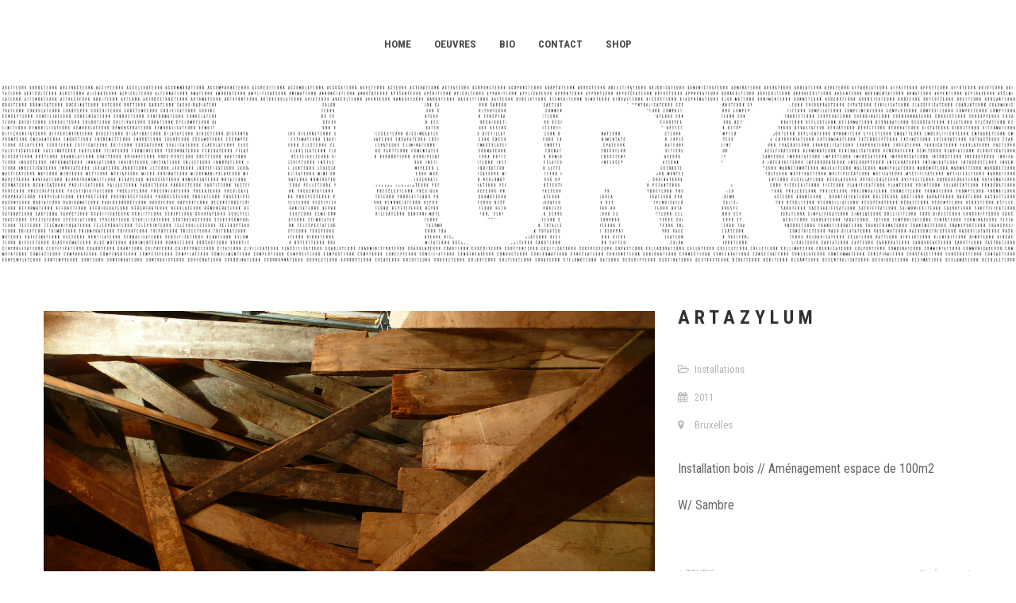

--- FILE ---
content_type: text/html; charset=UTF-8
request_url: https://teurk.fr/portfolio/artazylum/
body_size: 6209
content:
<!DOCTYPE html>
<html lang="fr-FR">
<head>
    <meta http-equiv="Content-Type" content="text/html; charset=UTF-8">
    <meta name="viewport" content="width=device-width, initial-scale=1, maximum-scale=1">    <meta http-equiv="X-UA-Compatible" content="IE=Edge">
    <link rel="shortcut icon" href="" type="image/x-icon">
    <link rel="apple-touch-icon" href="">
    <link rel="apple-touch-icon" sizes="72x72" href="">
    <link rel="apple-touch-icon" sizes="114x114" href="">
    <title>Teurk &raquo; ArtAzylum</title>
    <script type="text/javascript">
        var gt3_ajaxurl = "https://teurk.fr/wp-admin/admin-ajax.php";
    </script>
    <link rel="pingback" href="https://teurk.fr/xmlrpc.php">
    <meta name='robots' content='max-image-preview:large' />
	<style>img:is([sizes="auto" i], [sizes^="auto," i]) { contain-intrinsic-size: 3000px 1500px }</style>
	<link rel='dns-prefetch' href='//fonts.googleapis.com' />
<link rel="alternate" type="application/rss+xml" title="Teurk &raquo; Flux" href="https://teurk.fr/feed/" />
<link rel="alternate" type="application/rss+xml" title="Teurk &raquo; Flux des commentaires" href="https://teurk.fr/comments/feed/" />
<script type="text/javascript">
/* <![CDATA[ */
window._wpemojiSettings = {"baseUrl":"https:\/\/s.w.org\/images\/core\/emoji\/15.0.3\/72x72\/","ext":".png","svgUrl":"https:\/\/s.w.org\/images\/core\/emoji\/15.0.3\/svg\/","svgExt":".svg","source":{"concatemoji":"https:\/\/teurk.fr\/wp-includes\/js\/wp-emoji-release.min.js?ver=6.7.4"}};
/*! This file is auto-generated */
!function(i,n){var o,s,e;function c(e){try{var t={supportTests:e,timestamp:(new Date).valueOf()};sessionStorage.setItem(o,JSON.stringify(t))}catch(e){}}function p(e,t,n){e.clearRect(0,0,e.canvas.width,e.canvas.height),e.fillText(t,0,0);var t=new Uint32Array(e.getImageData(0,0,e.canvas.width,e.canvas.height).data),r=(e.clearRect(0,0,e.canvas.width,e.canvas.height),e.fillText(n,0,0),new Uint32Array(e.getImageData(0,0,e.canvas.width,e.canvas.height).data));return t.every(function(e,t){return e===r[t]})}function u(e,t,n){switch(t){case"flag":return n(e,"\ud83c\udff3\ufe0f\u200d\u26a7\ufe0f","\ud83c\udff3\ufe0f\u200b\u26a7\ufe0f")?!1:!n(e,"\ud83c\uddfa\ud83c\uddf3","\ud83c\uddfa\u200b\ud83c\uddf3")&&!n(e,"\ud83c\udff4\udb40\udc67\udb40\udc62\udb40\udc65\udb40\udc6e\udb40\udc67\udb40\udc7f","\ud83c\udff4\u200b\udb40\udc67\u200b\udb40\udc62\u200b\udb40\udc65\u200b\udb40\udc6e\u200b\udb40\udc67\u200b\udb40\udc7f");case"emoji":return!n(e,"\ud83d\udc26\u200d\u2b1b","\ud83d\udc26\u200b\u2b1b")}return!1}function f(e,t,n){var r="undefined"!=typeof WorkerGlobalScope&&self instanceof WorkerGlobalScope?new OffscreenCanvas(300,150):i.createElement("canvas"),a=r.getContext("2d",{willReadFrequently:!0}),o=(a.textBaseline="top",a.font="600 32px Arial",{});return e.forEach(function(e){o[e]=t(a,e,n)}),o}function t(e){var t=i.createElement("script");t.src=e,t.defer=!0,i.head.appendChild(t)}"undefined"!=typeof Promise&&(o="wpEmojiSettingsSupports",s=["flag","emoji"],n.supports={everything:!0,everythingExceptFlag:!0},e=new Promise(function(e){i.addEventListener("DOMContentLoaded",e,{once:!0})}),new Promise(function(t){var n=function(){try{var e=JSON.parse(sessionStorage.getItem(o));if("object"==typeof e&&"number"==typeof e.timestamp&&(new Date).valueOf()<e.timestamp+604800&&"object"==typeof e.supportTests)return e.supportTests}catch(e){}return null}();if(!n){if("undefined"!=typeof Worker&&"undefined"!=typeof OffscreenCanvas&&"undefined"!=typeof URL&&URL.createObjectURL&&"undefined"!=typeof Blob)try{var e="postMessage("+f.toString()+"("+[JSON.stringify(s),u.toString(),p.toString()].join(",")+"));",r=new Blob([e],{type:"text/javascript"}),a=new Worker(URL.createObjectURL(r),{name:"wpTestEmojiSupports"});return void(a.onmessage=function(e){c(n=e.data),a.terminate(),t(n)})}catch(e){}c(n=f(s,u,p))}t(n)}).then(function(e){for(var t in e)n.supports[t]=e[t],n.supports.everything=n.supports.everything&&n.supports[t],"flag"!==t&&(n.supports.everythingExceptFlag=n.supports.everythingExceptFlag&&n.supports[t]);n.supports.everythingExceptFlag=n.supports.everythingExceptFlag&&!n.supports.flag,n.DOMReady=!1,n.readyCallback=function(){n.DOMReady=!0}}).then(function(){return e}).then(function(){var e;n.supports.everything||(n.readyCallback(),(e=n.source||{}).concatemoji?t(e.concatemoji):e.wpemoji&&e.twemoji&&(t(e.twemoji),t(e.wpemoji)))}))}((window,document),window._wpemojiSettings);
/* ]]> */
</script>
<style id='wp-emoji-styles-inline-css' type='text/css'>

	img.wp-smiley, img.emoji {
		display: inline !important;
		border: none !important;
		box-shadow: none !important;
		height: 1em !important;
		width: 1em !important;
		margin: 0 0.07em !important;
		vertical-align: -0.1em !important;
		background: none !important;
		padding: 0 !important;
	}
</style>
<link rel='stylesheet' id='wp-block-library-css' href='https://teurk.fr/wp-includes/css/dist/block-library/style.min.css?ver=6.7.4' type='text/css' media='all' />
<style id='classic-theme-styles-inline-css' type='text/css'>
/*! This file is auto-generated */
.wp-block-button__link{color:#fff;background-color:#32373c;border-radius:9999px;box-shadow:none;text-decoration:none;padding:calc(.667em + 2px) calc(1.333em + 2px);font-size:1.125em}.wp-block-file__button{background:#32373c;color:#fff;text-decoration:none}
</style>
<style id='global-styles-inline-css' type='text/css'>
:root{--wp--preset--aspect-ratio--square: 1;--wp--preset--aspect-ratio--4-3: 4/3;--wp--preset--aspect-ratio--3-4: 3/4;--wp--preset--aspect-ratio--3-2: 3/2;--wp--preset--aspect-ratio--2-3: 2/3;--wp--preset--aspect-ratio--16-9: 16/9;--wp--preset--aspect-ratio--9-16: 9/16;--wp--preset--color--black: #000000;--wp--preset--color--cyan-bluish-gray: #abb8c3;--wp--preset--color--white: #ffffff;--wp--preset--color--pale-pink: #f78da7;--wp--preset--color--vivid-red: #cf2e2e;--wp--preset--color--luminous-vivid-orange: #ff6900;--wp--preset--color--luminous-vivid-amber: #fcb900;--wp--preset--color--light-green-cyan: #7bdcb5;--wp--preset--color--vivid-green-cyan: #00d084;--wp--preset--color--pale-cyan-blue: #8ed1fc;--wp--preset--color--vivid-cyan-blue: #0693e3;--wp--preset--color--vivid-purple: #9b51e0;--wp--preset--gradient--vivid-cyan-blue-to-vivid-purple: linear-gradient(135deg,rgba(6,147,227,1) 0%,rgb(155,81,224) 100%);--wp--preset--gradient--light-green-cyan-to-vivid-green-cyan: linear-gradient(135deg,rgb(122,220,180) 0%,rgb(0,208,130) 100%);--wp--preset--gradient--luminous-vivid-amber-to-luminous-vivid-orange: linear-gradient(135deg,rgba(252,185,0,1) 0%,rgba(255,105,0,1) 100%);--wp--preset--gradient--luminous-vivid-orange-to-vivid-red: linear-gradient(135deg,rgba(255,105,0,1) 0%,rgb(207,46,46) 100%);--wp--preset--gradient--very-light-gray-to-cyan-bluish-gray: linear-gradient(135deg,rgb(238,238,238) 0%,rgb(169,184,195) 100%);--wp--preset--gradient--cool-to-warm-spectrum: linear-gradient(135deg,rgb(74,234,220) 0%,rgb(151,120,209) 20%,rgb(207,42,186) 40%,rgb(238,44,130) 60%,rgb(251,105,98) 80%,rgb(254,248,76) 100%);--wp--preset--gradient--blush-light-purple: linear-gradient(135deg,rgb(255,206,236) 0%,rgb(152,150,240) 100%);--wp--preset--gradient--blush-bordeaux: linear-gradient(135deg,rgb(254,205,165) 0%,rgb(254,45,45) 50%,rgb(107,0,62) 100%);--wp--preset--gradient--luminous-dusk: linear-gradient(135deg,rgb(255,203,112) 0%,rgb(199,81,192) 50%,rgb(65,88,208) 100%);--wp--preset--gradient--pale-ocean: linear-gradient(135deg,rgb(255,245,203) 0%,rgb(182,227,212) 50%,rgb(51,167,181) 100%);--wp--preset--gradient--electric-grass: linear-gradient(135deg,rgb(202,248,128) 0%,rgb(113,206,126) 100%);--wp--preset--gradient--midnight: linear-gradient(135deg,rgb(2,3,129) 0%,rgb(40,116,252) 100%);--wp--preset--font-size--small: 13px;--wp--preset--font-size--medium: 20px;--wp--preset--font-size--large: 36px;--wp--preset--font-size--x-large: 42px;--wp--preset--spacing--20: 0.44rem;--wp--preset--spacing--30: 0.67rem;--wp--preset--spacing--40: 1rem;--wp--preset--spacing--50: 1.5rem;--wp--preset--spacing--60: 2.25rem;--wp--preset--spacing--70: 3.38rem;--wp--preset--spacing--80: 5.06rem;--wp--preset--shadow--natural: 6px 6px 9px rgba(0, 0, 0, 0.2);--wp--preset--shadow--deep: 12px 12px 50px rgba(0, 0, 0, 0.4);--wp--preset--shadow--sharp: 6px 6px 0px rgba(0, 0, 0, 0.2);--wp--preset--shadow--outlined: 6px 6px 0px -3px rgba(255, 255, 255, 1), 6px 6px rgba(0, 0, 0, 1);--wp--preset--shadow--crisp: 6px 6px 0px rgba(0, 0, 0, 1);}:where(.is-layout-flex){gap: 0.5em;}:where(.is-layout-grid){gap: 0.5em;}body .is-layout-flex{display: flex;}.is-layout-flex{flex-wrap: wrap;align-items: center;}.is-layout-flex > :is(*, div){margin: 0;}body .is-layout-grid{display: grid;}.is-layout-grid > :is(*, div){margin: 0;}:where(.wp-block-columns.is-layout-flex){gap: 2em;}:where(.wp-block-columns.is-layout-grid){gap: 2em;}:where(.wp-block-post-template.is-layout-flex){gap: 1.25em;}:where(.wp-block-post-template.is-layout-grid){gap: 1.25em;}.has-black-color{color: var(--wp--preset--color--black) !important;}.has-cyan-bluish-gray-color{color: var(--wp--preset--color--cyan-bluish-gray) !important;}.has-white-color{color: var(--wp--preset--color--white) !important;}.has-pale-pink-color{color: var(--wp--preset--color--pale-pink) !important;}.has-vivid-red-color{color: var(--wp--preset--color--vivid-red) !important;}.has-luminous-vivid-orange-color{color: var(--wp--preset--color--luminous-vivid-orange) !important;}.has-luminous-vivid-amber-color{color: var(--wp--preset--color--luminous-vivid-amber) !important;}.has-light-green-cyan-color{color: var(--wp--preset--color--light-green-cyan) !important;}.has-vivid-green-cyan-color{color: var(--wp--preset--color--vivid-green-cyan) !important;}.has-pale-cyan-blue-color{color: var(--wp--preset--color--pale-cyan-blue) !important;}.has-vivid-cyan-blue-color{color: var(--wp--preset--color--vivid-cyan-blue) !important;}.has-vivid-purple-color{color: var(--wp--preset--color--vivid-purple) !important;}.has-black-background-color{background-color: var(--wp--preset--color--black) !important;}.has-cyan-bluish-gray-background-color{background-color: var(--wp--preset--color--cyan-bluish-gray) !important;}.has-white-background-color{background-color: var(--wp--preset--color--white) !important;}.has-pale-pink-background-color{background-color: var(--wp--preset--color--pale-pink) !important;}.has-vivid-red-background-color{background-color: var(--wp--preset--color--vivid-red) !important;}.has-luminous-vivid-orange-background-color{background-color: var(--wp--preset--color--luminous-vivid-orange) !important;}.has-luminous-vivid-amber-background-color{background-color: var(--wp--preset--color--luminous-vivid-amber) !important;}.has-light-green-cyan-background-color{background-color: var(--wp--preset--color--light-green-cyan) !important;}.has-vivid-green-cyan-background-color{background-color: var(--wp--preset--color--vivid-green-cyan) !important;}.has-pale-cyan-blue-background-color{background-color: var(--wp--preset--color--pale-cyan-blue) !important;}.has-vivid-cyan-blue-background-color{background-color: var(--wp--preset--color--vivid-cyan-blue) !important;}.has-vivid-purple-background-color{background-color: var(--wp--preset--color--vivid-purple) !important;}.has-black-border-color{border-color: var(--wp--preset--color--black) !important;}.has-cyan-bluish-gray-border-color{border-color: var(--wp--preset--color--cyan-bluish-gray) !important;}.has-white-border-color{border-color: var(--wp--preset--color--white) !important;}.has-pale-pink-border-color{border-color: var(--wp--preset--color--pale-pink) !important;}.has-vivid-red-border-color{border-color: var(--wp--preset--color--vivid-red) !important;}.has-luminous-vivid-orange-border-color{border-color: var(--wp--preset--color--luminous-vivid-orange) !important;}.has-luminous-vivid-amber-border-color{border-color: var(--wp--preset--color--luminous-vivid-amber) !important;}.has-light-green-cyan-border-color{border-color: var(--wp--preset--color--light-green-cyan) !important;}.has-vivid-green-cyan-border-color{border-color: var(--wp--preset--color--vivid-green-cyan) !important;}.has-pale-cyan-blue-border-color{border-color: var(--wp--preset--color--pale-cyan-blue) !important;}.has-vivid-cyan-blue-border-color{border-color: var(--wp--preset--color--vivid-cyan-blue) !important;}.has-vivid-purple-border-color{border-color: var(--wp--preset--color--vivid-purple) !important;}.has-vivid-cyan-blue-to-vivid-purple-gradient-background{background: var(--wp--preset--gradient--vivid-cyan-blue-to-vivid-purple) !important;}.has-light-green-cyan-to-vivid-green-cyan-gradient-background{background: var(--wp--preset--gradient--light-green-cyan-to-vivid-green-cyan) !important;}.has-luminous-vivid-amber-to-luminous-vivid-orange-gradient-background{background: var(--wp--preset--gradient--luminous-vivid-amber-to-luminous-vivid-orange) !important;}.has-luminous-vivid-orange-to-vivid-red-gradient-background{background: var(--wp--preset--gradient--luminous-vivid-orange-to-vivid-red) !important;}.has-very-light-gray-to-cyan-bluish-gray-gradient-background{background: var(--wp--preset--gradient--very-light-gray-to-cyan-bluish-gray) !important;}.has-cool-to-warm-spectrum-gradient-background{background: var(--wp--preset--gradient--cool-to-warm-spectrum) !important;}.has-blush-light-purple-gradient-background{background: var(--wp--preset--gradient--blush-light-purple) !important;}.has-blush-bordeaux-gradient-background{background: var(--wp--preset--gradient--blush-bordeaux) !important;}.has-luminous-dusk-gradient-background{background: var(--wp--preset--gradient--luminous-dusk) !important;}.has-pale-ocean-gradient-background{background: var(--wp--preset--gradient--pale-ocean) !important;}.has-electric-grass-gradient-background{background: var(--wp--preset--gradient--electric-grass) !important;}.has-midnight-gradient-background{background: var(--wp--preset--gradient--midnight) !important;}.has-small-font-size{font-size: var(--wp--preset--font-size--small) !important;}.has-medium-font-size{font-size: var(--wp--preset--font-size--medium) !important;}.has-large-font-size{font-size: var(--wp--preset--font-size--large) !important;}.has-x-large-font-size{font-size: var(--wp--preset--font-size--x-large) !important;}
:where(.wp-block-post-template.is-layout-flex){gap: 1.25em;}:where(.wp-block-post-template.is-layout-grid){gap: 1.25em;}
:where(.wp-block-columns.is-layout-flex){gap: 2em;}:where(.wp-block-columns.is-layout-grid){gap: 2em;}
:root :where(.wp-block-pullquote){font-size: 1.5em;line-height: 1.6;}
</style>
<link rel='stylesheet' id='gt3_default_style-css' href='https://teurk.fr/wp-content/themes/pure/style.css?ver=6.7.4' type='text/css' media='all' />
<link rel='stylesheet' id='gt3_theme-css' href='https://teurk.fr/wp-content/themes/pure/css/theme.css?ver=6.7.4' type='text/css' media='all' />
<link rel='stylesheet' id='gt3_custom-css' href='https://teurk.fr/wp-content/uploads/custom.css?ver=6.7.4' type='text/css' media='all' />
<link rel='stylesheet' id='AllFonts-css' href='https://fonts.googleapis.com/css?family=Roboto+Condensed%3A300%2C400%2C600%2C700&#038;ver=6.7.4' type='text/css' media='all' />
<script type="text/javascript" src="https://teurk.fr/wp-includes/js/jquery/jquery.min.js?ver=3.7.1" id="jquery-core-js"></script>
<script type="text/javascript" src="https://teurk.fr/wp-includes/js/jquery/jquery-migrate.min.js?ver=3.4.1" id="jquery-migrate-js"></script>
<link rel="https://api.w.org/" href="https://teurk.fr/wp-json/" /><link rel="EditURI" type="application/rsd+xml" title="RSD" href="https://teurk.fr/xmlrpc.php?rsd" />
<meta name="generator" content="WordPress 6.7.4" />
<link rel="canonical" href="https://teurk.fr/portfolio/artazylum/" />
<link rel='shortlink' href='https://teurk.fr/?p=496' />
<link rel="alternate" title="oEmbed (JSON)" type="application/json+oembed" href="https://teurk.fr/wp-json/oembed/1.0/embed?url=https%3A%2F%2Fteurk.fr%2Fportfolio%2Fartazylum%2F" />
<link rel="alternate" title="oEmbed (XML)" type="text/xml+oembed" href="https://teurk.fr/wp-json/oembed/1.0/embed?url=https%3A%2F%2Fteurk.fr%2Fportfolio%2Fartazylum%2F&#038;format=xml" />
<script>var pure_var = true;</script>		<style type="text/css" id="wp-custom-css">
			
.alignnone:hover{
    content:url("http://s320856423.onlinehome.fr/wp-content/themes/pure/img/teurk_hover.png");
}


.item_list .item img:hover, .prettyPhoto img:hover  {
     transform: scale(1, 1); 
     -webkit-transform: scale(1, 1); 
}


.fp_cat { 
	display: none; 

}

.socshare { 
	display: none; 
}

#comments {
	display: none;
}

.block_author {
	display: none;
}

.block_likes {
	display: none;
}


.single .featured_items {
	display: none;
}
		</style>
		</head>

<body class="port-template-default single single-port postid-496 single-format-image  gt3_preloader">
<div class="bbody op0">
<header class="clearfix header_centered type1">
    <div class="show_mobile_menu">MENU</div>
    <div class="menu-menu-container"><ul id="menu-menu" class="menu_mobile"><li id="menu-item-370" class="menu-item menu-item-type-post_type menu-item-object-page menu-item-home menu-item-370"><a href="https://teurk.fr/">Home</a></li>
<li id="menu-item-797" class="menu-item menu-item-type-post_type menu-item-object-page menu-item-797"><a href="https://teurk.fr/portfolio-oeuvres/">Oeuvres</a></li>
<li id="menu-item-415" class="menu-item menu-item-type-post_type menu-item-object-page menu-item-415"><a href="https://teurk.fr/bio/">Bio</a></li>
<li id="menu-item-308" class="menu-item menu-item-type-post_type menu-item-object-page menu-item-308"><a href="https://teurk.fr/contacts/">Contact</a></li>
<li id="menu-item-1027" class="menu-item menu-item-type-custom menu-item-object-custom menu-item-1027"><a href="https://betonpuzzle.com/">Shop</a></li>
</ul></div>
        <nav class="clearfix desktop_menu">
        <div class="menu-menu-container"><ul id="menu-menu-1" class="menu"><li class="mymenu-icon menu-item menu-item-type-post_type menu-item-object-page menu-item-home menu-item-370"><div><a href="https://teurk.fr/"><span>Home</span></a></div></li>
<li class="mymenu-icon menu-item menu-item-type-post_type menu-item-object-page menu-item-797"><div><a href="https://teurk.fr/portfolio-oeuvres/"><span>Oeuvres</span></a></div></li>
<li class="mymenu-icon menu-item menu-item-type-post_type menu-item-object-page menu-item-415"><div><a href="https://teurk.fr/bio/"><span>Bio</span></a></div></li>
<li class="mymenu-icon menu-item menu-item-type-post_type menu-item-object-page menu-item-308"><div><a href="https://teurk.fr/contacts/"><span>Contact</span></a></div></li>
<li class="mymenu-icon menu-item menu-item-type-custom menu-item-object-custom menu-item-1027"><div><a href="https://betonpuzzle.com/"><span>Shop</span></a></div></li>
</ul></div>    </nav>
    
    
    <a href="https://teurk.fr/" class="logo" style="width:px;height:px;">
        <img src="https://teurk.fr/wp-content/uploads/2020/10/bandeau.png" alt=""
             width=""
             height="" class="non_retina_image">
        <img src="" alt=""
             width=""
             height="" class="retina_image">
    </a>
    
    
    
    
    </header>

<div class="wrapper container">
    <div class="row single-port-style1 no-sidebar">
        <div
            class="fl-container span12">
            <div class="row">
                <div
                    class="posts-block span12">
                    <div class="contentarea">

                        <div class="row">
                                                    <div class="span8">
                                <img class="pf_img" src="" alt="" /><img class="pf_img" src="https://teurk.fr/wp-content/uploads/2011/10/ArtAzylum4-scaled.jpg" alt="" /><img class="pf_img" src="https://teurk.fr/wp-content/uploads/2011/10/ArtAzylum3.jpg" alt="" /><img class="pf_img" src="https://teurk.fr/wp-content/uploads/2011/10/ArtAzylum2.jpg" alt="" /><img class="pf_img" src="https://teurk.fr/wp-content/uploads/2011/10/ArtAzylum1.jpg" alt="" />                            </div>
                                                        <div class="span4">
                                <h1 class="entry-title blogpost_title">ArtAzylum</h1>                                <div class="preview_meta">
                                    <div class="block_likes">
                                        <div class="post-views"><i class="stand_icon icon-eye-open"></i>
                                            <span>6403</span></div>
                                        <div
                                            class="post_likes post_likes_add " data-postid="496"
                                            data-modify="like_post">
                                            <i class="stand_icon icon-heart-empty"></i>
                                            <span>0</span>
                                        </div>
                                    </div>
                                    <div class="block_post_meta_stand block_cats">
                                        <i class="icon-folder-open-alt"></i>
                                        <span><a href="https://teurk.fr/portcat/installations/">Installations</a></span>                                    </div>
                                    <div class='block_post_meta_stand preview_skills'><i class='icon-calendar'></i> 2011</div><div class='block_post_meta_stand preview_skills'><i class='icon-map-marker'></i> Bruxelles</div>                                </div>
                                <article>
                                    <p>Installation bois // Aménagement espace de 100m2</p>
<p>W/ Sambre</p>
<div class='row'><div style='padding-bottom:30px;' class='span12 first-module module_number_1 module_cont  module_video'><div class="wrapped_video"><div id='player5981'></div></div></div><!-- .module_cont --></div>                                </article>
                                <div class="socshare">
                                    <a target="_blank" href="http://www.facebook.com/share.php?u=https://teurk.fr/portfolio/artazylum/"
                                       class="ico_socialize_facebook1 ico_socialize"></a>
                                    <a target="_blank"
                                       href="https://twitter.com/intent/tweet?text=ArtAzylum&amp;url=https://teurk.fr/portfolio/artazylum/"
                                       class="ico_socialize_twitter2 ico_socialize"></a>
                                    <a target="_blank"
                                       href="http://pinterest.com/pin/create/button/?url=https://teurk.fr/portfolio/artazylum/&media=https://teurk.fr/wp-content/uploads/2011/10/21-SAMBRE-TEURK.jpg"
                                       class="ico_socialize_pinterest ico_socialize"></a>
                                    <a target="_blank" href="https://plus.google.com/share?url=https://teurk.fr/portfolio/artazylum/"
                                       class="ico_socialize_google2 ico_socialize"></a>
                                </div>
                                <div class="prev_next_links clearfix">
                                    <div class="fleft"><a href="https://teurk.fr/portfolio/teurk/" rel="next">TEURK</a></div>                                    <div class="fright"><a href="https://teurk.fr/portfolio/itinerances/" rel="prev">Itinérances</a></div>                                </div>
                                                            </div>
                        </div>
                    </div>
                </div>
                            </div>
        </div>
            </div>

</div><!-- .wrapper -->

<footer>
    <div class="footer_line container">
        <div class="copyright">
            Copyright &copy; 2018 Teurk. All Rights Reserved.        </div>
        <ul class='socials_list'><li><a class='socials s_youtube' target='_blank' href='https://www.youtube.com/channel/UCx6IrJIvDl1LKw_yIhzHT0Q?&ab_channel=Chemicalbouillon' title='YouTube'></a></li><li><a class='socials s_instagram' target='_blank' href='https://www.instagram.com/beton_puzzle/' title='Instagram'></a></li><li><a class='socials s_facebook' target='_blank' href='https://www.facebook.com/betonpuzzle' title='Facebook'></a></li></ul>        <div class="clear"></div>
    </div>
</footer>


        <script>
        var tag = document.createElement('script');
        tag.src = 'https://www.youtube.com/iframe_api';
        var firstScriptTag = document.getElementsByTagName('script')[0];
        firstScriptTag.parentNode.insertBefore(tag, firstScriptTag);

        function onPlayerReady(event) {}
        function onPlayerStateChange(event) {}
        function stopVideo() {
            player.stopVideo();
        }
        function onYouTubeIframeAPIReady() {
            new YT.Player('player5981', {
                height: '300px',
                width: '100%',
                playerVars: { 'autoplay': 0, 'controls': 1 },
                videoId: 'auh3mpxrQmo',
                events: {
                    'onReady': onPlayerReady,
                    'onStateChange': onPlayerStateChange
                }
            });
            }</script><script type="text/javascript" src="https://teurk.fr/wp-content/themes/pure/js/theme.js?ver=6.7.4" id="gt3_theme_js-js"></script>
<script type="text/javascript" src="https://teurk.fr/wp-content/themes/pure/js/jquery.cookie.js?ver=6.7.4" id="gt3_cookie_js-js"></script>
</div>
</body>
</html>
